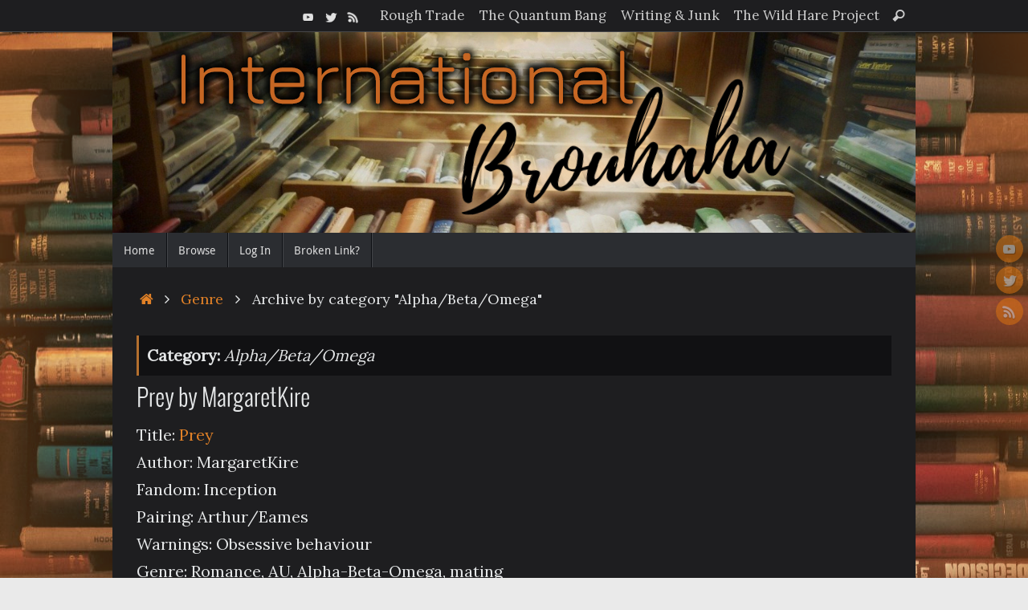

--- FILE ---
content_type: text/html; charset=UTF-8
request_url: https://internationalbrouhaha.com/category/genre/alpha-beta-omega/
body_size: 21953
content:
<!DOCTYPE html>
<html lang="en-US">
<head>
<meta name="viewport" content="width=device-width, user-scalable=no, initial-scale=1.0, minimum-scale=1.0, maximum-scale=1.0">
<meta http-equiv="Content-Type" content="text/html; charset=UTF-8" />
<link rel="profile" href="https://gmpg.org/xfn/11" />
<link rel="pingback" href="https://internationalbrouhaha.com/xmlrpc.php" />
<title>Alpha/Beta/Omega &#8211; The International Brouhaha</title>
<meta name='robots' content='max-image-preview:large' />
<link rel='dns-prefetch' href='//stats.wp.com' />
<link rel='dns-prefetch' href='//fonts.googleapis.com' />
<link rel='dns-prefetch' href='//widgets.wp.com' />
<link rel="alternate" type="application/rss+xml" title="The International Brouhaha &raquo; Feed" href="https://internationalbrouhaha.com/feed/" />
<link rel="alternate" type="application/rss+xml" title="The International Brouhaha &raquo; Comments Feed" href="https://internationalbrouhaha.com/comments/feed/" />
<link rel="alternate" type="application/rss+xml" title="The International Brouhaha &raquo; Alpha/Beta/Omega Category Feed" href="https://internationalbrouhaha.com/category/genre/alpha-beta-omega/feed/" />
<script type="text/javascript">
/* <![CDATA[ */
window._wpemojiSettings = {"baseUrl":"https:\/\/s.w.org\/images\/core\/emoji\/14.0.0\/72x72\/","ext":".png","svgUrl":"https:\/\/s.w.org\/images\/core\/emoji\/14.0.0\/svg\/","svgExt":".svg","source":{"concatemoji":"https:\/\/internationalbrouhaha.com\/wp-includes\/js\/wp-emoji-release.min.js?ver=6.4"}};
/*! This file is auto-generated */
!function(i,n){var o,s,e;function c(e){try{var t={supportTests:e,timestamp:(new Date).valueOf()};sessionStorage.setItem(o,JSON.stringify(t))}catch(e){}}function p(e,t,n){e.clearRect(0,0,e.canvas.width,e.canvas.height),e.fillText(t,0,0);var t=new Uint32Array(e.getImageData(0,0,e.canvas.width,e.canvas.height).data),r=(e.clearRect(0,0,e.canvas.width,e.canvas.height),e.fillText(n,0,0),new Uint32Array(e.getImageData(0,0,e.canvas.width,e.canvas.height).data));return t.every(function(e,t){return e===r[t]})}function u(e,t,n){switch(t){case"flag":return n(e,"\ud83c\udff3\ufe0f\u200d\u26a7\ufe0f","\ud83c\udff3\ufe0f\u200b\u26a7\ufe0f")?!1:!n(e,"\ud83c\uddfa\ud83c\uddf3","\ud83c\uddfa\u200b\ud83c\uddf3")&&!n(e,"\ud83c\udff4\udb40\udc67\udb40\udc62\udb40\udc65\udb40\udc6e\udb40\udc67\udb40\udc7f","\ud83c\udff4\u200b\udb40\udc67\u200b\udb40\udc62\u200b\udb40\udc65\u200b\udb40\udc6e\u200b\udb40\udc67\u200b\udb40\udc7f");case"emoji":return!n(e,"\ud83e\udef1\ud83c\udffb\u200d\ud83e\udef2\ud83c\udfff","\ud83e\udef1\ud83c\udffb\u200b\ud83e\udef2\ud83c\udfff")}return!1}function f(e,t,n){var r="undefined"!=typeof WorkerGlobalScope&&self instanceof WorkerGlobalScope?new OffscreenCanvas(300,150):i.createElement("canvas"),a=r.getContext("2d",{willReadFrequently:!0}),o=(a.textBaseline="top",a.font="600 32px Arial",{});return e.forEach(function(e){o[e]=t(a,e,n)}),o}function t(e){var t=i.createElement("script");t.src=e,t.defer=!0,i.head.appendChild(t)}"undefined"!=typeof Promise&&(o="wpEmojiSettingsSupports",s=["flag","emoji"],n.supports={everything:!0,everythingExceptFlag:!0},e=new Promise(function(e){i.addEventListener("DOMContentLoaded",e,{once:!0})}),new Promise(function(t){var n=function(){try{var e=JSON.parse(sessionStorage.getItem(o));if("object"==typeof e&&"number"==typeof e.timestamp&&(new Date).valueOf()<e.timestamp+604800&&"object"==typeof e.supportTests)return e.supportTests}catch(e){}return null}();if(!n){if("undefined"!=typeof Worker&&"undefined"!=typeof OffscreenCanvas&&"undefined"!=typeof URL&&URL.createObjectURL&&"undefined"!=typeof Blob)try{var e="postMessage("+f.toString()+"("+[JSON.stringify(s),u.toString(),p.toString()].join(",")+"));",r=new Blob([e],{type:"text/javascript"}),a=new Worker(URL.createObjectURL(r),{name:"wpTestEmojiSupports"});return void(a.onmessage=function(e){c(n=e.data),a.terminate(),t(n)})}catch(e){}c(n=f(s,u,p))}t(n)}).then(function(e){for(var t in e)n.supports[t]=e[t],n.supports.everything=n.supports.everything&&n.supports[t],"flag"!==t&&(n.supports.everythingExceptFlag=n.supports.everythingExceptFlag&&n.supports[t]);n.supports.everythingExceptFlag=n.supports.everythingExceptFlag&&!n.supports.flag,n.DOMReady=!1,n.readyCallback=function(){n.DOMReady=!0}}).then(function(){return e}).then(function(){var e;n.supports.everything||(n.readyCallback(),(e=n.source||{}).concatemoji?t(e.concatemoji):e.wpemoji&&e.twemoji&&(t(e.twemoji),t(e.wpemoji)))}))}((window,document),window._wpemojiSettings);
/* ]]> */
</script>
<style id='wp-emoji-styles-inline-css' type='text/css'>

	img.wp-smiley, img.emoji {
		display: inline !important;
		border: none !important;
		box-shadow: none !important;
		height: 1em !important;
		width: 1em !important;
		margin: 0 0.07em !important;
		vertical-align: -0.1em !important;
		background: none !important;
		padding: 0 !important;
	}
</style>
<link rel='stylesheet' id='wp-block-library-css' href='https://internationalbrouhaha.com/wp-includes/css/dist/block-library/style.min.css?ver=6.4' type='text/css' media='all' />
<style id='wp-block-library-inline-css' type='text/css'>
.has-text-align-justify{text-align:justify;}
</style>
<link rel='stylesheet' id='mediaelement-css' href='https://internationalbrouhaha.com/wp-includes/js/mediaelement/mediaelementplayer-legacy.min.css?ver=4.2.17' type='text/css' media='all' />
<link rel='stylesheet' id='wp-mediaelement-css' href='https://internationalbrouhaha.com/wp-includes/js/mediaelement/wp-mediaelement.min.css?ver=6.4' type='text/css' media='all' />
<style id='classic-theme-styles-inline-css' type='text/css'>
/*! This file is auto-generated */
.wp-block-button__link{color:#fff;background-color:#32373c;border-radius:9999px;box-shadow:none;text-decoration:none;padding:calc(.667em + 2px) calc(1.333em + 2px);font-size:1.125em}.wp-block-file__button{background:#32373c;color:#fff;text-decoration:none}
</style>
<style id='global-styles-inline-css' type='text/css'>
body{--wp--preset--color--black: #000000;--wp--preset--color--cyan-bluish-gray: #abb8c3;--wp--preset--color--white: #ffffff;--wp--preset--color--pale-pink: #f78da7;--wp--preset--color--vivid-red: #cf2e2e;--wp--preset--color--luminous-vivid-orange: #ff6900;--wp--preset--color--luminous-vivid-amber: #fcb900;--wp--preset--color--light-green-cyan: #7bdcb5;--wp--preset--color--vivid-green-cyan: #00d084;--wp--preset--color--pale-cyan-blue: #8ed1fc;--wp--preset--color--vivid-cyan-blue: #0693e3;--wp--preset--color--vivid-purple: #9b51e0;--wp--preset--gradient--vivid-cyan-blue-to-vivid-purple: linear-gradient(135deg,rgba(6,147,227,1) 0%,rgb(155,81,224) 100%);--wp--preset--gradient--light-green-cyan-to-vivid-green-cyan: linear-gradient(135deg,rgb(122,220,180) 0%,rgb(0,208,130) 100%);--wp--preset--gradient--luminous-vivid-amber-to-luminous-vivid-orange: linear-gradient(135deg,rgba(252,185,0,1) 0%,rgba(255,105,0,1) 100%);--wp--preset--gradient--luminous-vivid-orange-to-vivid-red: linear-gradient(135deg,rgba(255,105,0,1) 0%,rgb(207,46,46) 100%);--wp--preset--gradient--very-light-gray-to-cyan-bluish-gray: linear-gradient(135deg,rgb(238,238,238) 0%,rgb(169,184,195) 100%);--wp--preset--gradient--cool-to-warm-spectrum: linear-gradient(135deg,rgb(74,234,220) 0%,rgb(151,120,209) 20%,rgb(207,42,186) 40%,rgb(238,44,130) 60%,rgb(251,105,98) 80%,rgb(254,248,76) 100%);--wp--preset--gradient--blush-light-purple: linear-gradient(135deg,rgb(255,206,236) 0%,rgb(152,150,240) 100%);--wp--preset--gradient--blush-bordeaux: linear-gradient(135deg,rgb(254,205,165) 0%,rgb(254,45,45) 50%,rgb(107,0,62) 100%);--wp--preset--gradient--luminous-dusk: linear-gradient(135deg,rgb(255,203,112) 0%,rgb(199,81,192) 50%,rgb(65,88,208) 100%);--wp--preset--gradient--pale-ocean: linear-gradient(135deg,rgb(255,245,203) 0%,rgb(182,227,212) 50%,rgb(51,167,181) 100%);--wp--preset--gradient--electric-grass: linear-gradient(135deg,rgb(202,248,128) 0%,rgb(113,206,126) 100%);--wp--preset--gradient--midnight: linear-gradient(135deg,rgb(2,3,129) 0%,rgb(40,116,252) 100%);--wp--preset--font-size--small: 13px;--wp--preset--font-size--medium: 20px;--wp--preset--font-size--large: 36px;--wp--preset--font-size--x-large: 42px;--wp--preset--spacing--20: 0.44rem;--wp--preset--spacing--30: 0.67rem;--wp--preset--spacing--40: 1rem;--wp--preset--spacing--50: 1.5rem;--wp--preset--spacing--60: 2.25rem;--wp--preset--spacing--70: 3.38rem;--wp--preset--spacing--80: 5.06rem;--wp--preset--shadow--natural: 6px 6px 9px rgba(0, 0, 0, 0.2);--wp--preset--shadow--deep: 12px 12px 50px rgba(0, 0, 0, 0.4);--wp--preset--shadow--sharp: 6px 6px 0px rgba(0, 0, 0, 0.2);--wp--preset--shadow--outlined: 6px 6px 0px -3px rgba(255, 255, 255, 1), 6px 6px rgba(0, 0, 0, 1);--wp--preset--shadow--crisp: 6px 6px 0px rgba(0, 0, 0, 1);}:where(.is-layout-flex){gap: 0.5em;}:where(.is-layout-grid){gap: 0.5em;}body .is-layout-flow > .alignleft{float: left;margin-inline-start: 0;margin-inline-end: 2em;}body .is-layout-flow > .alignright{float: right;margin-inline-start: 2em;margin-inline-end: 0;}body .is-layout-flow > .aligncenter{margin-left: auto !important;margin-right: auto !important;}body .is-layout-constrained > .alignleft{float: left;margin-inline-start: 0;margin-inline-end: 2em;}body .is-layout-constrained > .alignright{float: right;margin-inline-start: 2em;margin-inline-end: 0;}body .is-layout-constrained > .aligncenter{margin-left: auto !important;margin-right: auto !important;}body .is-layout-constrained > :where(:not(.alignleft):not(.alignright):not(.alignfull)){max-width: var(--wp--style--global--content-size);margin-left: auto !important;margin-right: auto !important;}body .is-layout-constrained > .alignwide{max-width: var(--wp--style--global--wide-size);}body .is-layout-flex{display: flex;}body .is-layout-flex{flex-wrap: wrap;align-items: center;}body .is-layout-flex > *{margin: 0;}body .is-layout-grid{display: grid;}body .is-layout-grid > *{margin: 0;}:where(.wp-block-columns.is-layout-flex){gap: 2em;}:where(.wp-block-columns.is-layout-grid){gap: 2em;}:where(.wp-block-post-template.is-layout-flex){gap: 1.25em;}:where(.wp-block-post-template.is-layout-grid){gap: 1.25em;}.has-black-color{color: var(--wp--preset--color--black) !important;}.has-cyan-bluish-gray-color{color: var(--wp--preset--color--cyan-bluish-gray) !important;}.has-white-color{color: var(--wp--preset--color--white) !important;}.has-pale-pink-color{color: var(--wp--preset--color--pale-pink) !important;}.has-vivid-red-color{color: var(--wp--preset--color--vivid-red) !important;}.has-luminous-vivid-orange-color{color: var(--wp--preset--color--luminous-vivid-orange) !important;}.has-luminous-vivid-amber-color{color: var(--wp--preset--color--luminous-vivid-amber) !important;}.has-light-green-cyan-color{color: var(--wp--preset--color--light-green-cyan) !important;}.has-vivid-green-cyan-color{color: var(--wp--preset--color--vivid-green-cyan) !important;}.has-pale-cyan-blue-color{color: var(--wp--preset--color--pale-cyan-blue) !important;}.has-vivid-cyan-blue-color{color: var(--wp--preset--color--vivid-cyan-blue) !important;}.has-vivid-purple-color{color: var(--wp--preset--color--vivid-purple) !important;}.has-black-background-color{background-color: var(--wp--preset--color--black) !important;}.has-cyan-bluish-gray-background-color{background-color: var(--wp--preset--color--cyan-bluish-gray) !important;}.has-white-background-color{background-color: var(--wp--preset--color--white) !important;}.has-pale-pink-background-color{background-color: var(--wp--preset--color--pale-pink) !important;}.has-vivid-red-background-color{background-color: var(--wp--preset--color--vivid-red) !important;}.has-luminous-vivid-orange-background-color{background-color: var(--wp--preset--color--luminous-vivid-orange) !important;}.has-luminous-vivid-amber-background-color{background-color: var(--wp--preset--color--luminous-vivid-amber) !important;}.has-light-green-cyan-background-color{background-color: var(--wp--preset--color--light-green-cyan) !important;}.has-vivid-green-cyan-background-color{background-color: var(--wp--preset--color--vivid-green-cyan) !important;}.has-pale-cyan-blue-background-color{background-color: var(--wp--preset--color--pale-cyan-blue) !important;}.has-vivid-cyan-blue-background-color{background-color: var(--wp--preset--color--vivid-cyan-blue) !important;}.has-vivid-purple-background-color{background-color: var(--wp--preset--color--vivid-purple) !important;}.has-black-border-color{border-color: var(--wp--preset--color--black) !important;}.has-cyan-bluish-gray-border-color{border-color: var(--wp--preset--color--cyan-bluish-gray) !important;}.has-white-border-color{border-color: var(--wp--preset--color--white) !important;}.has-pale-pink-border-color{border-color: var(--wp--preset--color--pale-pink) !important;}.has-vivid-red-border-color{border-color: var(--wp--preset--color--vivid-red) !important;}.has-luminous-vivid-orange-border-color{border-color: var(--wp--preset--color--luminous-vivid-orange) !important;}.has-luminous-vivid-amber-border-color{border-color: var(--wp--preset--color--luminous-vivid-amber) !important;}.has-light-green-cyan-border-color{border-color: var(--wp--preset--color--light-green-cyan) !important;}.has-vivid-green-cyan-border-color{border-color: var(--wp--preset--color--vivid-green-cyan) !important;}.has-pale-cyan-blue-border-color{border-color: var(--wp--preset--color--pale-cyan-blue) !important;}.has-vivid-cyan-blue-border-color{border-color: var(--wp--preset--color--vivid-cyan-blue) !important;}.has-vivid-purple-border-color{border-color: var(--wp--preset--color--vivid-purple) !important;}.has-vivid-cyan-blue-to-vivid-purple-gradient-background{background: var(--wp--preset--gradient--vivid-cyan-blue-to-vivid-purple) !important;}.has-light-green-cyan-to-vivid-green-cyan-gradient-background{background: var(--wp--preset--gradient--light-green-cyan-to-vivid-green-cyan) !important;}.has-luminous-vivid-amber-to-luminous-vivid-orange-gradient-background{background: var(--wp--preset--gradient--luminous-vivid-amber-to-luminous-vivid-orange) !important;}.has-luminous-vivid-orange-to-vivid-red-gradient-background{background: var(--wp--preset--gradient--luminous-vivid-orange-to-vivid-red) !important;}.has-very-light-gray-to-cyan-bluish-gray-gradient-background{background: var(--wp--preset--gradient--very-light-gray-to-cyan-bluish-gray) !important;}.has-cool-to-warm-spectrum-gradient-background{background: var(--wp--preset--gradient--cool-to-warm-spectrum) !important;}.has-blush-light-purple-gradient-background{background: var(--wp--preset--gradient--blush-light-purple) !important;}.has-blush-bordeaux-gradient-background{background: var(--wp--preset--gradient--blush-bordeaux) !important;}.has-luminous-dusk-gradient-background{background: var(--wp--preset--gradient--luminous-dusk) !important;}.has-pale-ocean-gradient-background{background: var(--wp--preset--gradient--pale-ocean) !important;}.has-electric-grass-gradient-background{background: var(--wp--preset--gradient--electric-grass) !important;}.has-midnight-gradient-background{background: var(--wp--preset--gradient--midnight) !important;}.has-small-font-size{font-size: var(--wp--preset--font-size--small) !important;}.has-medium-font-size{font-size: var(--wp--preset--font-size--medium) !important;}.has-large-font-size{font-size: var(--wp--preset--font-size--large) !important;}.has-x-large-font-size{font-size: var(--wp--preset--font-size--x-large) !important;}
.wp-block-navigation a:where(:not(.wp-element-button)){color: inherit;}
:where(.wp-block-post-template.is-layout-flex){gap: 1.25em;}:where(.wp-block-post-template.is-layout-grid){gap: 1.25em;}
:where(.wp-block-columns.is-layout-flex){gap: 2em;}:where(.wp-block-columns.is-layout-grid){gap: 2em;}
.wp-block-pullquote{font-size: 1.5em;line-height: 1.6;}
</style>
<link rel='stylesheet' id='ap-front-styles-css' href='https://internationalbrouhaha.com/wp-content/plugins/accesspress-anonymous-post/css/frontend-style.css?ver=2.8.2' type='text/css' media='all' />
<link rel='stylesheet' id='turbo-widgets-css' href='https://internationalbrouhaha.com/wp-content/plugins/turbo-widgets/public/css/turbo-widgets-public.css?ver=2.0.0' type='text/css' media='all' />
<link rel='stylesheet' id='wpum-frontend-css' href='https://internationalbrouhaha.com/wp-content/plugins/wp-user-manager/assets/css/wpum.min.css?ver=2.9.7' type='text/css' media='all' />
<link rel='stylesheet' id='tag-groups-css-frontend-structure-css' href='https://internationalbrouhaha.com/wp-content/plugins/tag-groups/assets/css/jquery-ui.structure.min.css?ver=2.0.3' type='text/css' media='all' />
<link rel='stylesheet' id='tag-groups-css-frontend-theme-css' href='https://internationalbrouhaha.com/wp-content/plugins/tag-groups/assets/css/delta/jquery-ui.theme.min.css?ver=2.0.3' type='text/css' media='all' />
<link rel='stylesheet' id='tag-groups-css-frontend-css' href='https://internationalbrouhaha.com/wp-content/plugins/tag-groups/assets/css/frontend.min.css?ver=2.0.3' type='text/css' media='all' />
<link rel='stylesheet' id='tempera-fonts-css' href='https://internationalbrouhaha.com/wp-content/themes/tempera/fonts/fontfaces.css?ver=1.8.1' type='text/css' media='all' />
<link rel='stylesheet' id='tempera-googlefonts-css' href='//fonts.googleapis.com/css?family=Lora' type='text/css' media='screen' />
<link rel='stylesheet' id='tempera-style-css' href='https://internationalbrouhaha.com/wp-content/themes/tempera/style.css?ver=1.8.1' type='text/css' media='all' />
<style id='tempera-style-inline-css' type='text/css'>
#header, #main, #topbar-inner { max-width: 1000px; } #container.one-column { } #container.two-columns-right #secondary { width:250px; float:right; } #container.two-columns-right #content { width:calc(100% - 280px); float:left; } #container.two-columns-left #primary { width:250px; float:left; } #container.two-columns-left #content { width:calc(100% - 280px); float:right; } #container.three-columns-right .sidey { width:125px; float:left; } #container.three-columns-right #primary { margin-left:15px; margin-right:15px; } #container.three-columns-right #content { width: calc(100% - 280px); float:left;} #container.three-columns-left .sidey { width:125px; float:left; } #container.three-columns-left #secondary {margin-left:15px; margin-right:15px; } #container.three-columns-left #content { width: calc(100% - 280px); float:right; } #container.three-columns-sided .sidey { width:125px; float:left; } #container.three-columns-sided #secondary { float:right; } #container.three-columns-sided #content { width: calc(100% - 310px); float:right; margin: 0 155px 0 -1000px; } body { font-family: "Lora"; } #content h1.entry-title a, #content h2.entry-title a, #content h1.entry-title , #content h2.entry-title { font-family: "Oswald Light"; } .widget-title, .widget-title a { font-family: Oswald; } .entry-content h1, .entry-content h2, .entry-content h3, .entry-content h4, .entry-content h5, .entry-content h6, #comments #reply-title, .nivo-caption h2, #front-text1 h2, #front-text2 h2, .column-header-image, .column-header-noimage { font-family: "Yanone Kaffeesatz Regular"; } #site-title span a { font-family: "Yanone Kaffeesatz Regular"; } #access ul li a, #access ul li a span { font-family: "Droid Sans"; } body { color: #E4E6E7; background-color: #EAEAEA } a { color: #e18127; } a:hover,.entry-meta span a:hover, .comments-link a:hover { color: #b7590f; } #header { ; } #site-title span a { color:#b46f2e; } #site-description { color:#999999; } .socials a { background-color: #e1760f; } .socials .socials-hover { background-color: #ffb91b; } /* Main menu top level */ #access a, #nav-toggle span, li.menu-main-search .searchform input[type="search"] { color: #DDD; } li.menu-main-search .searchform input[type="search"] { background-color: #434549; border-left-color: #0d0f13; } #access, #nav-toggle {background-color: #2B2D31; } #access > .menu > ul > li > a > span { border-color: #0d0f13; -webkit-box-shadow: 1px 0 0 #434549; box-shadow: 1px 0 0 #434549; } /*.rtl #access > .menu > ul > li > a > span { -webkit-box-shadow: -1px 0 0 #434549; box-shadow: -1px 0 0 #434549; } */ #access a:hover {background-color: #383a3e; } #access ul li.current_page_item > a, #access ul li.current-menu-item > a, #access ul li.current_page_ancestor > a, #access ul li.current-menu-ancestor > a { background-color: #383a3e; } /* Main menu Submenus */ #access > .menu > ul > li > ul:before {border-bottom-color:#2D2D2F;} #access ul ul ul li:first-child:before { border-right-color:#2D2D2F;} #access ul ul li { background-color:#2D2D2F; border-top-color:#3b3b3d; border-bottom-color:#222224} #access ul ul li a{color:#CCC} #access ul ul li a:hover{background:#3b3b3d} #access ul ul li.current_page_item > a, #access ul ul li.current-menu-item > a, #access ul ul li.current_page_ancestor > a, #access ul ul li.current-menu-ancestor > a { background-color:#3b3b3d; } #topbar { background-color: #1E1E20;border-bottom-color:#464648; box-shadow:3px 0 3px #000000; } .topmenu ul li a, .topmenu .searchsubmit { color: #CCCCCC; } .topmenu ul li a:hover, .topmenu .searchform input[type="search"] { color: #EEEEEE; border-bottom-color: rgba( 180,111,46, 0.5); } #main { background-color: #1E1E20; } #author-info, #entry-author-info, #content .page-title { border-color: #b46f2e; background: #111113; } #entry-author-info #author-avatar, #author-info #author-avatar { border-color: #dcb434; } .sidey .widget-container { color: #E4E6E7; background-color: #1E1E20; } .sidey .widget-title { color: #E4E6E7; background-color: #d1e6ec;border-color:#a9bec4;} .sidey .widget-container a {} .sidey .widget-container a:hover {} .entry-content h1, .entry-content h2, .entry-content h3, .entry-content h4, .entry-content h5, .entry-content h6 { color: #E4E6E7; } .sticky .entry-header {border-color:#b46f2e } .entry-title, .entry-title a { color: #E4E6E7; } .entry-title a:hover { color: #b46f2e; } #content span.entry-format { color: #DDD; background-color: #2B2D31; } #footer { color: #E4E6E7; ; } #footer2 { color: #E4E6E7; background-color: #0A0A0C; } #footer a { ; } #footer a:hover { ; } #footer2 a, .footermenu ul li:after { ; } #footer2 a:hover { ; } #footer .widget-container { color: #ccc; ; } #footer .widget-title { color: #eee; background-color: #222;border-color:#000000 } a.continue-reading-link, #cryout_ajax_more_trigger { color:#DDD; background:#2B2D31; border-bottom-color:#b46f2e; } a.continue-reading-link:hover { border-bottom-color:#c5a23b; } a.continue-reading-link i.crycon-right-dir {color:#b46f2e} a.continue-reading-link:hover i.crycon-right-dir {color:#c5a23b} .page-link a, .page-link > span > em {border-color:#b46f2e} .columnmore a {background:#b46f2e;color:#111113} .columnmore a:hover {background:#c5a23b;} .button, #respond .form-submit input#submit, input[type="submit"], input[type="reset"] { background-color: #b46f2e; } .button:hover, #respond .form-submit input#submit:hover { background-color: #c5a23b; } .entry-content tr th, .entry-content thead th { color: #E4E6E7; } .entry-content table, .entry-content fieldset, .entry-content tr td, .entry-content tr th, .entry-content thead th { border-color: #b46f2e; } .entry-content tr.even td { background-color: #111113 !important; } hr { border-color: #b46f2e; } input[type="text"], input[type="password"], input[type="email"], textarea, select, input[type="color"],input[type="date"],input[type="datetime"],input[type="datetime-local"],input[type="month"],input[type="number"],input[type="range"], input[type="search"],input[type="tel"],input[type="time"],input[type="url"],input[type="week"] { background-color: #111113; border-color: #b46f2e #dcb434 #dcb434 #b46f2e; color: #E4E6E7; } input[type="submit"], input[type="reset"] { color: #1E1E20; background-color: #b46f2e; } input[type="text"]:hover, input[type="password"]:hover, input[type="email"]:hover, textarea:hover, input[type="color"]:hover, input[type="date"]:hover, input[type="datetime"]:hover, input[type="datetime-local"]:hover, input[type="month"]:hover, input[type="number"]:hover, input[type="range"]:hover, input[type="search"]:hover, input[type="tel"]:hover, input[type="time"]:hover, input[type="url"]:hover, input[type="week"]:hover { background-color: rgba(17,17,19,0.4); } .entry-content pre { border-color: #b46f2e; border-bottom-color:#b46f2e;} .entry-content code { background-color:#111113;} .entry-content blockquote { border-color: #dcb434; } abbr, acronym { border-color: #E4E6E7; } .comment-meta a { color: #E4E6E7; } #respond .form-allowed-tags { color: #E4E6E7; } .entry-meta .crycon-metas:before {color:#6D7378;} .entry-meta span a, .comments-link a, .entry-meta {color:#6D7378;} .entry-meta span a:hover, .comments-link a:hover {} .nav-next a:hover {} .nav-previous a:hover { } .pagination { border-color:#070709;} .pagination span, .pagination a { background:#111113; border-left-color:#000000; border-right-color:#212123; } .pagination a:hover { background: #19191b; } #searchform input[type="text"] {color:#E4E6E7;} .caption-accented .wp-caption { background-color:rgba(180,111,46,0.8); color:#1E1E20} .tempera-image-one .entry-content img[class*='align'], .tempera-image-one .entry-summary img[class*='align'], .tempera-image-two .entry-content img[class*='align'], .tempera-image-two .entry-summary img[class*='align'], .tempera-image-one .entry-content [class*='wp-block'][class*='align'] img, .tempera-image-one .entry-summary [class*='wp-block'][class*='align'] img, .tempera-image-two .entry-content [class*='wp-block'][class*='align'] img, .tempera-image-two .entry-summary [class*='wp-block'][class*='align'] img { border-color:#b46f2e;} html { font-size:20px; line-height:1.7; } .entry-content, .entry-summary, #frontpage blockquote { text-align:Justify; } .entry-content, .entry-summary, .widget-area { ; } #content h1.entry-title, #content h2.entry-title { font-size:30px ;} .widget-title, .widget-title a { font-size:18px ;} h1 { font-size: 2.526em; } h2 { font-size: 2.202em; } h3 { font-size: 1.878em; } h4 { font-size: 1.554em; } h5 { font-size: 1.23em; } h6 { font-size: 0.906em; } #site-title { font-size:38px ;} #access ul li a, li.menu-main-search .searchform input[type="search"] { font-size:14px ;} .nocomments, .nocomments2 {display:none;} #header-container > div { margin:40px 0 0 0px;} .entry-content p, .entry-content ul, .entry-content ol, .entry-content dd, .entry-content pre, .entry-content hr, .commentlist p { margin-bottom: 1.4em; } header.entry-header > .entry-meta { display: none; } #toTop {background:#1E1E20;margin-left:1150px;} #toTop:hover .crycon-back2top:before {color:#c5a23b;} @media (max-width: 1045px) { #footer2 #toTop { position: relative; margin-left: auto !important; margin-right: auto !important; bottom: 0; display: block; width: 45px; border-radius: 4px 4px 0 0; opacity: 1; } } #main {margin-top:20px; } #forbottom {margin-left: 30px; margin-right: 30px;} #header-widget-area { width: 33%; } #branding { height:250px; } 
#access { margin-top: 0; } #main { margin-top: 0; } p { padding-right: 15px; } .theme-default .nivo-caption {display: none !important;} td { border-style : hidden!important; } .scroll-up a { background: black; color: white; } #pp-texttop, #pp-textmiddle, #pp-textbottom { padding-top: 20px; padding-bottom: 20px; } .frontend-form-container { background: #585858 !important; padding: 20px !important; } .frontend-item-container label { color: black; font-size: large; } .categories{ column-count: 2; column-gap: 50px; }
</style>
<link rel='stylesheet' id='tempera-mobile-css' href='https://internationalbrouhaha.com/wp-content/themes/tempera/styles/style-mobile.css?ver=1.8.1' type='text/css' media='all' />
<link rel='stylesheet' id='jetpack_css-css' href='https://internationalbrouhaha.com/wp-content/plugins/jetpack/css/jetpack.css?ver=12.8.2' type='text/css' media='all' />
<script type="text/javascript" src="https://internationalbrouhaha.com/wp-includes/js/jquery/jquery.min.js?ver=3.7.1" id="jquery-core-js"></script>
<script type="text/javascript" src="https://internationalbrouhaha.com/wp-includes/js/jquery/jquery-migrate.min.js?ver=3.4.1" id="jquery-migrate-js"></script>
<script type="text/javascript" src="https://internationalbrouhaha.com/wp-content/plugins/turbo-widgets/public/js/turbo-widgets-public.js?ver=2.0.0" id="turbo-widgets-js"></script>
<script type="text/javascript" src="https://internationalbrouhaha.com/wp-content/plugins/tag-groups/assets/js/frontend.min.js?ver=2.0.3" id="tag-groups-js-frontend-js"></script>
<link rel="https://api.w.org/" href="https://internationalbrouhaha.com/wp-json/" /><link rel="alternate" type="application/json" href="https://internationalbrouhaha.com/wp-json/wp/v2/categories/119" /><link rel="EditURI" type="application/rsd+xml" title="RSD" href="https://internationalbrouhaha.com/xmlrpc.php?rsd" />
<meta name="generator" content="WordPress 6.4" />
	<style>img#wpstats{display:none}</style>
		<link rel="apple-touch-icon" sizes="180x180" href="/wp-content/uploads/fbrfg/apple-touch-icon.png">
<link rel="icon" type="image/png" sizes="32x32" href="/wp-content/uploads/fbrfg/favicon-32x32.png">
<link rel="icon" type="image/png" sizes="16x16" href="/wp-content/uploads/fbrfg/favicon-16x16.png">
<link rel="manifest" href="/wp-content/uploads/fbrfg/site.webmanifest">
<link rel="shortcut icon" href="/wp-content/uploads/fbrfg/favicon.ico">
<meta name="msapplication-TileColor" content="#da532c">
<meta name="msapplication-config" content="/wp-content/uploads/fbrfg/browserconfig.xml">
<meta name="theme-color" content="#ffffff"><style type="text/css">
/*  Tabby Responsive Tabs: cubecolour.co.uk/tabby-responsive-tabs-customiser */
#content-wrapper .responsive-tabs .responsive-tabs__heading {display: none;}#content-wrapper .responsive-tabs .responsive-tabs__list__item {display: inline;cursor: pointer;}#content-wrapper .responsive-tabs-wrapper {clear: both;margin-bottom: 20px;zoom: 1;}#content-wrapper .responsive-tabs-wrapper:before,#content-wrapper .responsive-tabs-wrapper:after {content: "";display: table;}#content-wrapper .responsive-tabs-wrapper:after {clear: both;}#content-wrapper .responsive-tabs .responsive-tabs__heading:focus,#content-wrapper .responsive-tabs .responsive-tabs__list__item:focus {outline: 1px solid transparent;}#content-wrapper .responsive-tabs .responsive-tabs__heading--active:focus,#content-wrapper .responsive-tabs .responsive-tabs__list__item--active:focus {outline: none;}#content-wrapper .responsive-tabs ul.responsive-tabs__list {font-size: 18px;line-height: 18px;margin: 20px 0 0 12px;padding: 0;}#content-wrapper .responsive-tabs .responsive-tabs__list__item {background: transparent;border: 1px solid transparent;border-bottom: none;-webkit-border-top-left-radius: 3px;-webkit-border-top-right-radius: 3px;-moz-border-radius-topleft: 3px;-moz-border-radius-topright: 3px;border-top-left-radius: 3px;border-top-right-radius: 3px;color: #b46f2e;font-size: 18px;line-height: 19px;text-transform: inherit;margin: 1px 12px 0 0;padding: 10px 15px 10px;white-space: nowrap;float: left;-webkit-user-select: none;-moz-user-select: none;-ms-user-select: none;user-select: none;}#content-wrapper .responsive-tabs .responsive-tabs__list__item:before {display: none;}#content-wrapper .responsive-tabs .responsive-tabs__list__item .fa {margin-right: 9px;line-height: 0.8;}#content-wrapper .responsive-tabs .responsive-tabs__list__item:hover {color: #cc9766;background: transparent;}#content-wrapper .responsive-tabs .responsive-tabs__list__item--active, #content-wrapper .responsive-tabs .responsive-tabs__list__item--active:hover {background: #1e1e20;border-color: #cdcdd0;color: #b46f2e;padding-bottom: 11px;margin-top: 0;position: relative;top: 1px;}#content-wrapper .responsive-tabs .responsive-tabs__panel {background: #1e1e20;border: 1px solid #cdcdd0;border-top: 1px solid #cdcdd0;-webkit-border-radius: 0px;-moz-border-radius: 0px;border-radius: 0px;-webkit-border-top-left-radius: 0px;-moz-border-radius-topleft: 0px;border-top-left-radius: 0px;clear: left;margin-bottom: 0;padding: 20px 40px 0;word-wrap: break-word;}#content-wrapper .responsive-tabs .responsive-tabs__panel:after { content: "";display: block; height: 0; clear: both;}#content-wrapper .responsive-tabs__list .fa {display:none;}@media (min-width: 768px) {#content-wrapper .responsive-tabs .responsive-tabs__panel--closed-accordion-only {display: block;}}@media (max-width: 767px) {#content-wrapper .responsive-tabs .responsive-tabs__list {display: none;}#content-wrapper .responsive-tabs .responsive-tabs__heading {display: block;cursor: pointer;}#content-wrapper .responsive-tabs-wrapper {border-top: 1px solid #1e1e20;}#content-wrapper .responsive-tabs .responsive-tabs__heading {background: #1e1e20;border: 1px solid #1e1e20;border-top: none;color: #b46f2e;font-size: 18px;font-weight: normal;text-transform: inherit;margin: 0;padding: 10px 0;padding-left: 20px;position: relative;}#content-wrapper .responsive-tabs .responsive-tabs__heading .fa {margin-right: 9px;display:none;}#content-wrapper .responsive-tabs .responsive-tabs__heading:after {border-left: 6px solid transparent;border-right: 6px solid transparent;border-top: 6px solid #b46f2e;content:"";display: block;position: absolute;right: 20px;top: 20px;height: 0; width: 0; }#content-wrapper .responsive-tabs .responsive-tabs__heading:hover {background: #b46f2e;color: #e9a561;}#content-wrapper .responsive-tabs .responsive-tabs__heading:hover:after {border-top: 6px solid #e9a561;}#content-wrapper .responsive-tabs .responsive-tabs__heading--active,#content-wrapper .responsive-tabs .responsive-tabs__heading--active:hover {background: #1e1e20;color: #b46f2e;}#content-wrapper .responsive-tabs .responsive-tabs__heading--active:after,#content-wrapper .responsive-tabs .responsive-tabs__heading--active:hover:after {border-bottom: 6px solid #b46f2e;border-top: 0;top: 18px;}#content-wrapper .responsive-tabs .responsive-tabs__panel {background: #1e1e20;border: 1px solid #1e1e20;-webkit-border-radius: 0;-moz-border-radius: 0;border-radius: 0;border-top: none;margin: 0;padding: 0 20px;padding-top: 20px;}}</style><style type="text/css" id="custom-background-css">
body.custom-background { background-image: url("https://internationalbrouhaha.com/wp-content/uploads/2020/12/BACKGROUND1.png"); background-position: center center; background-size: cover; background-repeat: no-repeat; background-attachment: fixed; }
</style>
	
<!-- Jetpack Open Graph Tags -->
<meta property="og:type" content="website" />
<meta property="og:title" content="Alpha/Beta/Omega &#8211; The International Brouhaha" />
<meta property="og:url" content="https://internationalbrouhaha.com/category/genre/alpha-beta-omega/" />
<meta property="og:site_name" content="The International Brouhaha" />
<meta property="og:image" content="https://s0.wp.com/i/blank.jpg" />
<meta property="og:image:alt" content="" />
<meta property="og:locale" content="en_US" />

<!-- End Jetpack Open Graph Tags -->
	<!--[if lt IE 9]>
	<script>
	document.createElement('header');
	document.createElement('nav');
	document.createElement('section');
	document.createElement('article');
	document.createElement('aside');
	document.createElement('footer');
	</script>
	<![endif]-->
			<style type="text/css" id="wp-custom-css">
			.categories{
    column-count: 2;
    column-gap: 50px;
}		</style>
		<style id="wpforms-css-vars-root">
				:root {
					--wpforms-field-border-radius: 3px;
--wpforms-field-background-color: #ffffff;
--wpforms-field-border-color: rgba( 0, 0, 0, 0.25 );
--wpforms-field-text-color: rgba( 0, 0, 0, 0.7 );
--wpforms-label-color: rgba( 0, 0, 0, 0.85 );
--wpforms-label-sublabel-color: rgba( 0, 0, 0, 0.55 );
--wpforms-label-error-color: #d63637;
--wpforms-button-border-radius: 3px;
--wpforms-button-background-color: #066aab;
--wpforms-button-text-color: #ffffff;
--wpforms-field-size-input-height: 43px;
--wpforms-field-size-input-spacing: 15px;
--wpforms-field-size-font-size: 16px;
--wpforms-field-size-line-height: 19px;
--wpforms-field-size-padding-h: 14px;
--wpforms-field-size-checkbox-size: 16px;
--wpforms-field-size-sublabel-spacing: 5px;
--wpforms-field-size-icon-size: 1;
--wpforms-label-size-font-size: 16px;
--wpforms-label-size-line-height: 19px;
--wpforms-label-size-sublabel-font-size: 14px;
--wpforms-label-size-sublabel-line-height: 17px;
--wpforms-button-size-font-size: 17px;
--wpforms-button-size-height: 41px;
--wpforms-button-size-padding-h: 15px;
--wpforms-button-size-margin-top: 10px;

				}
			</style></head>
<body data-rsssl=1 class="archive category category-alpha-beta-omega category-119 custom-background tempera-image-one caption-dark tempera-comment-placeholders tempera-menu-left">

	<a class="skip-link screen-reader-text" href="#main" title="Skip to content"> Skip to content </a>
	
<div id="wrapper" class="hfeed">
<div id="topbar" ><div id="topbar-inner"> <nav class="topmenu"><ul id="menu-top" class="menu"><li id="menu-item-5842" class="menu-item menu-item-type-custom menu-item-object-custom menu-item-5842"><a href="http://www.roughtrade.org/">Rough Trade</a></li>
<li id="menu-item-5841" class="menu-item menu-item-type-custom menu-item-object-custom menu-item-5841"><a href="http://quantumbang.org/">The Quantum Bang</a></li>
<li id="menu-item-5839" class="menu-item menu-item-type-custom menu-item-object-custom menu-item-5839"><a href="http://writingandjunk.com/">Writing &#038; Junk</a></li>
<li id="menu-item-5840" class="menu-item menu-item-type-custom menu-item-object-custom menu-item-5840"><a href="https://wildhareproject.com/">The Wild Hare Project</a></li>
<li class='menu-header-search'> <i class='search-icon'></i> 
<form role="search" method="get" class="searchform" action="https://internationalbrouhaha.com/">
	<label>
		<span class="screen-reader-text">Search for:</span>
		<input type="search" class="s" placeholder="Search" value="" name="s" />
	</label>
	<button type="submit" class="searchsubmit"><span class="screen-reader-text">Search</span><i class="crycon-search"></i></button>
</form>
</li></ul></nav><div class="socials" id="sheader">
			<a  target="_blank"  href="#"
			class="socialicons social-YouTube" title="YouTube">
				<img alt="YouTube" src="https://internationalbrouhaha.com/wp-content/themes/tempera/images/socials/YouTube.png" />
			</a>
			<a  target="_blank"  href="#"
			class="socialicons social-Twitter" title="Twitter">
				<img alt="Twitter" src="https://internationalbrouhaha.com/wp-content/themes/tempera/images/socials/Twitter.png" />
			</a>
			<a  target="_blank"  href="#"
			class="socialicons social-RSS" title="RSS">
				<img alt="RSS" src="https://internationalbrouhaha.com/wp-content/themes/tempera/images/socials/RSS.png" />
			</a></div> </div></div>
<div class="socials" id="srights">
			<a  target="_blank"  href="#"
			class="socialicons social-YouTube" title="YouTube">
				<img alt="YouTube" src="https://internationalbrouhaha.com/wp-content/themes/tempera/images/socials/YouTube.png" />
			</a>
			<a  target="_blank"  href="#"
			class="socialicons social-Twitter" title="Twitter">
				<img alt="Twitter" src="https://internationalbrouhaha.com/wp-content/themes/tempera/images/socials/Twitter.png" />
			</a>
			<a  target="_blank"  href="#"
			class="socialicons social-RSS" title="RSS">
				<img alt="RSS" src="https://internationalbrouhaha.com/wp-content/themes/tempera/images/socials/RSS.png" />
			</a></div>
<div id="header-full">
	<header id="header">
		<div id="masthead">
			<div id="branding" role="banner" >
				<img id="bg_image" alt="The International Brouhaha" title="The International Brouhaha" src="https://internationalbrouhaha.com/wp-content/uploads/2020/12/internationalbrouhaha.png"  />	<div id="header-container">
	<a href="https://internationalbrouhaha.com/" id="linky"></a></div>								<div style="clear:both;"></div>
			</div><!-- #branding -->
			<button id="nav-toggle"><span>&nbsp;</span></button>
			<nav id="access" class="jssafe" role="navigation">
					<div class="skip-link screen-reader-text"><a href="#content" title="Skip to content">
		Skip to content	</a></div>
	<div class="menu"><ul id="prime_nav" class="menu"><li id="menu-item-5836" class="menu-item menu-item-type-custom menu-item-object-custom menu-item-home menu-item-5836"><a href="https://internationalbrouhaha.com/"><span>Home</span></a></li>
<li id="menu-item-5837" class="menu-item menu-item-type-post_type menu-item-object-page menu-item-5837"><a href="https://internationalbrouhaha.com/browse/"><span>Browse</span></a></li>
<li id="menu-item-5838" class="menu-item menu-item-type-post_type menu-item-object-page menu-item-5838"><a href="https://internationalbrouhaha.com/log-in/"><span>Log In</span></a></li>
<li id="menu-item-5857" class="menu-item menu-item-type-post_type menu-item-object-page menu-item-5857"><a href="https://internationalbrouhaha.com/broken-link/"><span>Broken Link?</span></a></li>
</ul></div>			</nav><!-- #access -->
		</div><!-- #masthead -->
	</header><!-- #header -->
</div><!-- #header-full -->

<div style="clear:both;height:0;"> </div>

<div id="main" class="main">
			<div  id="forbottom" >
		
		<div style="clear:both;"> </div>

		
		<section id="container" class="one-column">
			<div id="content" role="main">
			<div class="breadcrumbs"><a href="https://internationalbrouhaha.com"><i class="crycon-homebread"></i><span class="screen-reader-text">Home</span></a><i class="crycon-angle-right"></i> <a href="https://internationalbrouhaha.com/category/genre/">Genre</a> <i class="crycon-angle-right"></i> <span class="current">Archive by category "Alpha/Beta/Omega"</span></div><!--breadcrumbs-->			
			
				<header class="page-header">
					<h1 class="page-title">Category: <span>Alpha/Beta/Omega</span></h1>									</header>

								
					
	<article id="post-5482" class="post-5482 post type-post status-publish format-standard hentry category-alpha-beta-omega category-alternate-universe category-inception category-short-1k-10k category-slash tag-arthur-eames">
				
		<header class="entry-header">			
			<h2 class="entry-title">
				<a href="https://internationalbrouhaha.com/prey-by-margaretkire/" title="Permalink to Prey by MargaretKire" rel="bookmark">Prey by MargaretKire</a>
			</h2>
						<div class="entry-meta">
							</div><!-- .entry-meta -->	
		</header><!-- .entry-header -->
		
						
												<div class="entry-summary">
												<div id="content-wrapper"><p>Title: <a href="https://archiveofourown.org/works/9139687">Prey</a><br />
Author: MargaretKire<br />
Fandom: Inception<br />
Pairing: Arthur/Eames<br />
Warnings: Obsessive behaviour<br />
Genre: Romance, AU, Alpha-Beta-Omega, mating<br />
Word Count: 8709</p>
<p>Summary:</p>
<p>“God, Arthur, I really could have used you on that one,” Cobb said miserably, collapsing into the booth across from the point man. Arthur had started to let a sympathetic </p></div>&hellip; <a href="https://internationalbrouhaha.com/prey-by-margaretkire/" class="read-more">Read the rest </a>						</div><!-- .entry-summary -->
									
		
		<footer class="entry-meta">
			<span class="author vcard" ><i class="crycon-author crycon-metas" title="Author "></i>
					<a class="url fn n" rel="author" href="https://internationalbrouhaha.com/author/rufred/" title="View all posts by rufred">rufred</a></span><span class="bl_categ"><i class="crycon-folder-open crycon-metas" title="Categories"></i><a href="https://internationalbrouhaha.com/category/genre/alpha-beta-omega/" rel="tag">Alpha/Beta/Omega</a>, <a href="https://internationalbrouhaha.com/category/genre/alternate-universe/" rel="tag">Alternate Universe</a>, <a href="https://internationalbrouhaha.com/category/fandom/inception/" rel="tag">Inception</a>, <a href="https://internationalbrouhaha.com/category/length/short-1k-10k/" rel="tag">Short ( 1k-10k)</a>, <a href="https://internationalbrouhaha.com/category/genre/slash/" rel="tag">Slash</a></span> 		<span class="footer-tags"><i class="crycon-tag crycon-metas" title="Tags"> </i><a href="https://internationalbrouhaha.com/tag/arthur-eames/" rel="tag">Arthur/Eames</a> </span>
    		</footer>
	</article><!-- #post-5482 -->
	
	
				
					
	<article id="post-5360" class="post-5360 post type-post status-publish format-standard hentry category-alpha-beta-omega category-angst category-hurt-comfort category-kidfic category-long-25k-100k category-slash category-teen-wolf tag-derek-hale-stiles-stilinski">
				
		<header class="entry-header">			
			<h2 class="entry-title">
				<a href="https://internationalbrouhaha.com/empty-by-discontentedwinter/" title="Permalink to Empty by DiscontentedWinter" rel="bookmark">Empty by DiscontentedWinter</a>
			</h2>
						<div class="entry-meta">
							</div><!-- .entry-meta -->	
		</header><!-- .entry-header -->
		
						
												<div class="entry-summary">
												<div id="content-wrapper"><p><strong>Title</strong>: <a href="http://archiveofourown.org/works/7131875/chapters/16194326" target="_blank" rel="noopener">Empty</a> <a href="http://archiveofourown.org/works/975894/chapters/1919564"><br />
</a><strong>Author</strong>: DiscontentedWinter<br />
<strong>Fandom</strong>: Teen Wolf<br />
<strong>Pairing</strong>: Stiles/Derek<br />
<strong>Rating:</strong>  NC-17<br />
<strong>Warnings</strong>: A/B/O, mpreg, canon level violence, implied rape, major character death (not Stiles or Derek)<br />
<strong>Genre</strong>: angst (oh, the angst!), romance, mating<br />
<strong>Word Count:</strong>  48,031</p>
<p><strong>Summary</strong>: Jordan Parrish is the new sheriff </p></div>&hellip; <a href="https://internationalbrouhaha.com/empty-by-discontentedwinter/" class="read-more">Read the rest </a>						</div><!-- .entry-summary -->
									
		
		<footer class="entry-meta">
			<span class="author vcard" ><i class="crycon-author crycon-metas" title="Author "></i>
					<a class="url fn n" rel="author" href="https://internationalbrouhaha.com/author/goddess47/" title="View all posts by goddess47">goddess47</a></span><span class="bl_categ"><i class="crycon-folder-open crycon-metas" title="Categories"></i><a href="https://internationalbrouhaha.com/category/genre/alpha-beta-omega/" rel="tag">Alpha/Beta/Omega</a>, <a href="https://internationalbrouhaha.com/category/genre/angst/" rel="tag">Angst</a>, <a href="https://internationalbrouhaha.com/category/genre/hurt-comfort/" rel="tag">Hurt/Comfort</a>, <a href="https://internationalbrouhaha.com/category/genre/kidfic/" rel="tag">Kid!Fic</a>, <a href="https://internationalbrouhaha.com/category/length/long-25k-100k/" rel="tag">Long ( 25k-100k)</a>, <a href="https://internationalbrouhaha.com/category/genre/slash/" rel="tag">Slash</a>, <a href="https://internationalbrouhaha.com/category/fandom/teen-wolf/" rel="tag">Teen Wolf</a></span> 		<span class="footer-tags"><i class="crycon-tag crycon-metas" title="Tags"> </i><a href="https://internationalbrouhaha.com/tag/derek-hale-stiles-stilinski/" rel="tag">Derek Hale/Stiles Stilinski</a> </span>
    		</footer>
	</article><!-- #post-5360 -->
	
	
				
					
	<article id="post-5099" class="post-5099 post type-post status-publish format-standard hentry category-alpha-beta-omega category-alternate-universe category-angst category-epic-100k-200k category-first-time category-hurt-comfort category-slash category-teen-wolf tag-derek-hale-stiles-stilinski">
				
		<header class="entry-header">			
			<h2 class="entry-title">
				<a href="https://internationalbrouhaha.com/here-comes-trouble-by-grimm/" title="Permalink to here comes trouble by grimm" rel="bookmark">here comes trouble by grimm</a>
			</h2>
						<div class="entry-meta">
							</div><!-- .entry-meta -->	
		</header><!-- .entry-header -->
		
						
												<div class="entry-summary">
												<div id="content-wrapper"><p><strong>Title</strong>: <a href="http://archiveofourown.org/works/5299154/chapters/12233822" target="_blank" rel="noopener">here comes trouble </a><a href="http://archiveofourown.org/works/975894/chapters/1919564"><br />
</a><strong>Author</strong>: grimm<br />
<strong>Fandom</strong>: Teen Wolf<br />
<strong>Pairing</strong>: Stiles/Derek<br />
<strong>Rating:</strong>  NC-17<br />
<strong>Warnings</strong>: PTSD sufferer, semi-graphic violence, A/B/O dynamics, mention of  rape/non-con<br />
<strong>Genre</strong>: AU, found family, werewolves are known<br />
<strong>Word Count:</strong>  105,833</p>
<p><strong>Summary</strong>:</p>
<p>All Derek wants is one day where he can </p></div>&hellip; <a href="https://internationalbrouhaha.com/here-comes-trouble-by-grimm/" class="read-more">Read the rest </a>						</div><!-- .entry-summary -->
									
		
		<footer class="entry-meta">
			<span class="author vcard" ><i class="crycon-author crycon-metas" title="Author "></i>
					<a class="url fn n" rel="author" href="https://internationalbrouhaha.com/author/goddess47/" title="View all posts by goddess47">goddess47</a></span><span class="bl_categ"><i class="crycon-folder-open crycon-metas" title="Categories"></i><a href="https://internationalbrouhaha.com/category/genre/alpha-beta-omega/" rel="tag">Alpha/Beta/Omega</a>, <a href="https://internationalbrouhaha.com/category/genre/alternate-universe/" rel="tag">Alternate Universe</a>, <a href="https://internationalbrouhaha.com/category/genre/angst/" rel="tag">Angst</a>, <a href="https://internationalbrouhaha.com/category/length/epic-100k-200k/" rel="tag">Epic ( 100k-200k)</a>, <a href="https://internationalbrouhaha.com/category/genre/first-time/" rel="tag">First Time</a>, <a href="https://internationalbrouhaha.com/category/genre/hurt-comfort/" rel="tag">Hurt/Comfort</a>, <a href="https://internationalbrouhaha.com/category/genre/slash/" rel="tag">Slash</a>, <a href="https://internationalbrouhaha.com/category/fandom/teen-wolf/" rel="tag">Teen Wolf</a></span> 		<span class="footer-tags"><i class="crycon-tag crycon-metas" title="Tags"> </i><a href="https://internationalbrouhaha.com/tag/derek-hale-stiles-stilinski/" rel="tag">Derek Hale/Stiles Stilinski</a> </span>
    		</footer>
	</article><!-- #post-5099 -->
	
	
				
					
	<article id="post-4841" class="post-4841 post type-post status-publish format-standard hentry category-alpha-beta-omega category-alternate-universe category-angst category-drama category-first-time category-hurt-comfort category-long-25k-100k category-slash category-supernatural tag-dean-winchester-castiel">
				
		<header class="entry-header">			
			<h2 class="entry-title">
				<a href="https://internationalbrouhaha.com/the-face-behind-a-mirror-by-shipperslist/" title="Permalink to The Face Behind A Mirror by ShippersList" rel="bookmark">The Face Behind A Mirror by ShippersList</a>
			</h2>
						<div class="entry-meta">
							</div><!-- .entry-meta -->	
		</header><!-- .entry-header -->
		
						
												<div class="entry-summary">
												<div id="content-wrapper"><p>Title: <a href="http://archiveofourown.org/works/2516264/chapters/5589875" title="The Face Behind A Mirror" target="_blank" rel="noopener">The Face Behind A Mirror</a><br />
Author: ShippersList<br />
Fandom: Supernatural<br />
Pairing: Dean/Castiel<br />
Rating: Mature<br />
Warnings: Sam is an asshat, Emotional/psychological abuse, Suicide attempt<br />
Genre: Romance, First time, major H/C, Angst, Supernatural, A/B/O<br />
Word Count: 58740</p>
<p>Summary: Castiel, a lone alpha wolf, would like nothing more than to be left alone </p></div>&hellip; <a href="https://internationalbrouhaha.com/the-face-behind-a-mirror-by-shipperslist/" class="read-more">Read the rest </a>						</div><!-- .entry-summary -->
									
		
		<footer class="entry-meta">
			<span class="author vcard" ><i class="crycon-author crycon-metas" title="Author "></i>
					<a class="url fn n" rel="author" href="https://internationalbrouhaha.com/author/rufred/" title="View all posts by rufred">rufred</a></span><span class="bl_categ"><i class="crycon-folder-open crycon-metas" title="Categories"></i><a href="https://internationalbrouhaha.com/category/genre/alpha-beta-omega/" rel="tag">Alpha/Beta/Omega</a>, <a href="https://internationalbrouhaha.com/category/genre/alternate-universe/" rel="tag">Alternate Universe</a>, <a href="https://internationalbrouhaha.com/category/genre/angst/" rel="tag">Angst</a>, <a href="https://internationalbrouhaha.com/category/genre/drama/" rel="tag">Drama</a>, <a href="https://internationalbrouhaha.com/category/genre/first-time/" rel="tag">First Time</a>, <a href="https://internationalbrouhaha.com/category/genre/hurt-comfort/" rel="tag">Hurt/Comfort</a>, <a href="https://internationalbrouhaha.com/category/length/long-25k-100k/" rel="tag">Long ( 25k-100k)</a>, <a href="https://internationalbrouhaha.com/category/genre/slash/" rel="tag">Slash</a>, <a href="https://internationalbrouhaha.com/category/fandom/supernatural/" rel="tag">Supernatural</a></span> 		<span class="footer-tags"><i class="crycon-tag crycon-metas" title="Tags"> </i><a href="https://internationalbrouhaha.com/tag/dean-winchester-castiel/" rel="tag">Dean Winchester/Castiel</a> </span>
    		</footer>
	</article><!-- #post-4841 -->
	
	
				
					
	<article id="post-4281" class="post-4281 post type-post status-publish format-standard hentry category-alpha-beta-omega category-alternate-universe category-angst category-first-time category-medium-10k-25k category-person-of-interest category-romance category-slash tag-harold-finch-john-reese">
				
		<header class="entry-header">			
			<h2 class="entry-title">
				<a href="https://internationalbrouhaha.com/ill-pretend-my-hearts-not-on-fire-if-you-steal-my-true-loves-name-by-queenklu/" title="Permalink to i&#8217;ll pretend my heart&#8217;s not on fire if you steal my true love&#8217;s name by queenklu" rel="bookmark">i&#8217;ll pretend my heart&#8217;s not on fire if you steal my true love&#8217;s name by queenklu</a>
			</h2>
						<div class="entry-meta">
							</div><!-- .entry-meta -->	
		</header><!-- .entry-header -->
		
						
												<div class="entry-summary">
												<div id="content-wrapper"><p><strong>Title:  </strong><a href="http://archiveofourown.org/works/787759">i&#8217;ll pretend my heart&#8217;s not on fire if you steal my true love&#8217;s name </a><br />
<strong>Author:</strong>  queenklu<br />
<strong>Fandom:</strong>  Person of Interest<br />
<strong>Pairing:</strong>  John/Harold<br />
<strong>Rating:</strong>  NC-17<br />
<strong>Warnings:</strong>  Alpha/Omega with concurrent consent issues<br />
<strong>Genre:</strong>  Alternate Universe, Alpha/Beta/Omega, Angst, Romance<br />
<strong>Word Count:</strong> 11,830</p>
<p><strong>Summary:</strong></p>
<p><span style="color:#2a2a2a;">“You know I can smell it on you,” Detective </span></p></div>&hellip; <a href="https://internationalbrouhaha.com/ill-pretend-my-hearts-not-on-fire-if-you-steal-my-true-loves-name-by-queenklu/" class="read-more">Read the rest </a>						</div><!-- .entry-summary -->
									
		
		<footer class="entry-meta">
			<span class="author vcard" ><i class="crycon-author crycon-metas" title="Author "></i>
					<a class="url fn n" rel="author" href="https://internationalbrouhaha.com/author/otrame/" title="View all posts by otrame">otrame</a></span><span class="bl_categ"><i class="crycon-folder-open crycon-metas" title="Categories"></i><a href="https://internationalbrouhaha.com/category/genre/alpha-beta-omega/" rel="tag">Alpha/Beta/Omega</a>, <a href="https://internationalbrouhaha.com/category/genre/alternate-universe/" rel="tag">Alternate Universe</a>, <a href="https://internationalbrouhaha.com/category/genre/angst/" rel="tag">Angst</a>, <a href="https://internationalbrouhaha.com/category/genre/first-time/" rel="tag">First Time</a>, <a href="https://internationalbrouhaha.com/category/length/medium-10k-25k/" rel="tag">Medium ( 10k-25k)</a>, <a href="https://internationalbrouhaha.com/category/fandom/person-of-interest/" rel="tag">Person of Interest</a>, <a href="https://internationalbrouhaha.com/category/genre/romance/" rel="tag">Romance</a>, <a href="https://internationalbrouhaha.com/category/genre/slash/" rel="tag">Slash</a></span> 		<span class="footer-tags"><i class="crycon-tag crycon-metas" title="Tags"> </i><a href="https://internationalbrouhaha.com/tag/harold-finch-john-reese/" rel="tag">Harold Finch/John Reese</a> </span>
    		</footer>
	</article><!-- #post-4281 -->
	
	
				
					
	<article id="post-4035" class="post-4035 post type-post status-publish format-standard hentry category-alpha-beta-omega category-angst category-dark category-epic-100k-200k category-first-time category-hurt-comfort category-male-pregnancy category-romance category-slash category-supernatural tag-dean-winchester-castiel">
				
		<header class="entry-header">			
			<h2 class="entry-title">
				<a href="https://internationalbrouhaha.com/into-your-hideaway-by-thepinupchemist/" title="Permalink to Into Your Hideaway by thepinupchemist" rel="bookmark">Into Your Hideaway by thepinupchemist</a>
			</h2>
						<div class="entry-meta">
							</div><!-- .entry-meta -->	
		</header><!-- .entry-header -->
		
						
												<div class="entry-summary">
												<div id="content-wrapper"><p><b>Title</b>:   <a href="http://archiveofourown.org/works/1069692/chapters/2146371" target="_blank" rel="noopener">Into Your Hideaway</a><br />
<b>Author</b>:   thepinupchemist<br />
<b>Fandom</b>:   Supernatural<br />
<b>Pairing</b>:   Dean/Cas<br />
<b>Rating:</b>  NC-17<br />
<b>Warnings</b>: rape (off screen but graphically discussed); abuse (again off screen but discussed); A/B/O universe and all the consent issues that go with that<br />
<b>Genre</b>: romance, A/B/O<br />
<b>Word Count:</b>  175,603</p>
<p><b>Summary</b>:</p></div>&hellip; <a href="https://internationalbrouhaha.com/into-your-hideaway-by-thepinupchemist/" class="read-more">Read the rest </a>						</div><!-- .entry-summary -->
									
		
		<footer class="entry-meta">
			<span class="author vcard" ><i class="crycon-author crycon-metas" title="Author "></i>
					<a class="url fn n" rel="author" href="https://internationalbrouhaha.com/author/goddess47/" title="View all posts by goddess47">goddess47</a></span><span class="bl_categ"><i class="crycon-folder-open crycon-metas" title="Categories"></i><a href="https://internationalbrouhaha.com/category/genre/alpha-beta-omega/" rel="tag">Alpha/Beta/Omega</a>, <a href="https://internationalbrouhaha.com/category/genre/angst/" rel="tag">Angst</a>, <a href="https://internationalbrouhaha.com/category/genre/dark/" rel="tag">Dark</a>, <a href="https://internationalbrouhaha.com/category/length/epic-100k-200k/" rel="tag">Epic ( 100k-200k)</a>, <a href="https://internationalbrouhaha.com/category/genre/first-time/" rel="tag">First Time</a>, <a href="https://internationalbrouhaha.com/category/genre/hurt-comfort/" rel="tag">Hurt/Comfort</a>, <a href="https://internationalbrouhaha.com/category/genre/male-pregnancy/" rel="tag">Male Pregnancy</a>, <a href="https://internationalbrouhaha.com/category/genre/romance/" rel="tag">Romance</a>, <a href="https://internationalbrouhaha.com/category/genre/slash/" rel="tag">Slash</a>, <a href="https://internationalbrouhaha.com/category/fandom/supernatural/" rel="tag">Supernatural</a></span> 		<span class="footer-tags"><i class="crycon-tag crycon-metas" title="Tags"> </i><a href="https://internationalbrouhaha.com/tag/dean-winchester-castiel/" rel="tag">Dean Winchester/Castiel</a> </span>
    		</footer>
	</article><!-- #post-4035 -->
	
	
				
					
	<article id="post-3267" class="post-3267 post type-post status-publish format-standard hentry category-action-adventure category-alpha-beta-omega category-alternate-universe category-angst category-anime category-bleach category-first-time category-kidfic category-slash category-super-epic-200k tag-ichigo-grimmjow">
				
		<header class="entry-header">			
			<h2 class="entry-title">
				<a href="https://internationalbrouhaha.com/the-real-king-by-nova-alexandria/" title="Permalink to The Real King by Nova Alexandria" rel="bookmark">The Real King by Nova Alexandria</a>
			</h2>
						<div class="entry-meta">
							</div><!-- .entry-meta -->	
		</header><!-- .entry-header -->
		
						
												<div class="entry-summary">
												<div id="content-wrapper"><p><strong>Title:</strong> <a href="https://www.fanfiction.net/s/7144155/1/The-Real-King">The Real King</a><br />
<strong>Author: </strong>Nova Alexandria<br />
<strong>Fandom:</strong> Bleach<br />
<strong>Pairing(s):</strong> Kurosaki Ichigo/Grimmjow; many side pairings<br />
<strong>Rating: </strong>NC-17<br />
<strong>Warnings:</strong> Between the main characters—Somewhat Dub-con (though more through ignorance); Between side characters—Off-Screen Rape, Abuse; Torture, Experimentation<br />
<strong>Genres:</strong> Angst to Happy Ending, AU, MPreg, Kid!Fic, Families of Choice, Alpha/Beta/Omega Dynamics<br />
<strong>Word Count: </strong>291,969</p></div>&hellip; <a href="https://internationalbrouhaha.com/the-real-king-by-nova-alexandria/" class="read-more">Read the rest </a>						</div><!-- .entry-summary -->
									
		
		<footer class="entry-meta">
			<span class="author vcard" ><i class="crycon-author crycon-metas" title="Author "></i>
					<a class="url fn n" rel="author" href="https://internationalbrouhaha.com/author/flitterflutterandfly/" title="View all posts by FlitterFlutterFly">FlitterFlutterFly</a></span><span class="bl_categ"><i class="crycon-folder-open crycon-metas" title="Categories"></i><a href="https://internationalbrouhaha.com/category/genre/action-adventure/" rel="tag">Action Adventure</a>, <a href="https://internationalbrouhaha.com/category/genre/alpha-beta-omega/" rel="tag">Alpha/Beta/Omega</a>, <a href="https://internationalbrouhaha.com/category/genre/alternate-universe/" rel="tag">Alternate Universe</a>, <a href="https://internationalbrouhaha.com/category/genre/angst/" rel="tag">Angst</a>, <a href="https://internationalbrouhaha.com/category/fandom/anime/" rel="tag">Anime</a>, <a href="https://internationalbrouhaha.com/category/fandom/anime/bleach/" rel="tag">Bleach</a>, <a href="https://internationalbrouhaha.com/category/genre/first-time/" rel="tag">First Time</a>, <a href="https://internationalbrouhaha.com/category/genre/kidfic/" rel="tag">Kid!Fic</a>, <a href="https://internationalbrouhaha.com/category/genre/slash/" rel="tag">Slash</a>, <a href="https://internationalbrouhaha.com/category/length/super-epic-200k/" rel="tag">Super Epic (200k+)</a></span> 		<span class="footer-tags"><i class="crycon-tag crycon-metas" title="Tags"> </i><a href="https://internationalbrouhaha.com/tag/ichigo-grimmjow/" rel="tag">Ichigo/Grimmjow</a> </span>
    		</footer>
	</article><!-- #post-3267 -->
	
	
				
					
	<article id="post-3240" class="post-3240 post type-post status-publish format-standard hentry category-alpha-beta-omega category-alternate-universe category-captain-america category-marvel-comics category-short-1k-10k category-slash tag-james-barnes-steve-rogers">
				
		<header class="entry-header">			
			<h2 class="entry-title">
				<a href="https://internationalbrouhaha.com/parts-per-million-by-legete/" title="Permalink to parts per million by legete" rel="bookmark">parts per million by legete</a>
			</h2>
						<div class="entry-meta">
							</div><!-- .entry-meta -->	
		</header><!-- .entry-header -->
		
						
												<div class="entry-summary">
												<div id="content-wrapper"><p><strong>Title</strong>: <a href="http://archiveofourown.org/works/516606">parts per million</a><br />
<strong>Author</strong>: legete<br />
<strong>Fandom</strong>: Captain America<br />
<strong>Relationship(s)</strong>: James &#8220;Bucky&#8221; Barnes/Steve Rogers<br />
<strong>Rating</strong>: NC17<br />
<strong>Genre</strong>: A/B/O<br />
<strong>Word Count</strong>: 5,373</p>
<p><strong>Summary</strong>: Everybody&#8211;including Steve himself&#8211;had been surprised when he&#8217;d turned out to be an alpha. The other boys had pegged him for </p></div>&hellip; <a href="https://internationalbrouhaha.com/parts-per-million-by-legete/" class="read-more">Read the rest </a>						</div><!-- .entry-summary -->
									
		
		<footer class="entry-meta">
			<span class="author vcard" ><i class="crycon-author crycon-metas" title="Author "></i>
					<a class="url fn n" rel="author" href="https://internationalbrouhaha.com/author/darkjediqueen/" title="View all posts by DarkJediQueen">DarkJediQueen</a></span><span class="bl_categ"><i class="crycon-folder-open crycon-metas" title="Categories"></i><a href="https://internationalbrouhaha.com/category/genre/alpha-beta-omega/" rel="tag">Alpha/Beta/Omega</a>, <a href="https://internationalbrouhaha.com/category/genre/alternate-universe/" rel="tag">Alternate Universe</a>, <a href="https://internationalbrouhaha.com/category/fandom/marvel-comics/captain-america/" rel="tag">Captain America</a>, <a href="https://internationalbrouhaha.com/category/fandom/marvel-comics/" rel="tag">Marvel Comics</a>, <a href="https://internationalbrouhaha.com/category/length/short-1k-10k/" rel="tag">Short ( 1k-10k)</a>, <a href="https://internationalbrouhaha.com/category/genre/slash/" rel="tag">Slash</a></span> 		<span class="footer-tags"><i class="crycon-tag crycon-metas" title="Tags"> </i><a href="https://internationalbrouhaha.com/tag/james-barnes-steve-rogers/" rel="tag">James Barnes/Steve Rogers</a> </span>
    		</footer>
	</article><!-- #post-3240 -->
	
	
				
					
						
						</div><!-- #content -->
				</section><!-- #primary -->

	<div style="clear:both;"></div>
	</div> <!-- #forbottom -->


	<footer id="footer" role="contentinfo">
		<div id="colophon">
		
			

			<div id="footer-widget-area"  role="complementary"  class="footertwo" >

				<div id="first" class="widget-area">
					<ul class="xoxo">
						<li id="blog_subscription-2" class="widget-container widget_blog_subscription jetpack_subscription_widget"><h3 class="widget-title">Subscribe to Blog via Email</h3>
			<div class="wp-block-jetpack-subscriptions__container">
			<form action="#" method="post" accept-charset="utf-8" id="subscribe-blog-blog_subscription-2"
				data-blog="186683399"
				data-post_access_level="everybody" >
									<div id="subscribe-text"><p>Enter your email address to subscribe to this blog and receive notifications of new posts by email.</p>
</div>
										<p id="subscribe-email">
						<label id="jetpack-subscribe-label"
							class="screen-reader-text"
							for="subscribe-field-blog_subscription-2">
							Email Address						</label>
						<input type="email" name="email" required="required"
																					value=""
							id="subscribe-field-blog_subscription-2"
							placeholder="Email Address"
						/>
					</p>

					<p id="subscribe-submit"
											>
						<input type="hidden" name="action" value="subscribe"/>
						<input type="hidden" name="source" value="https://internationalbrouhaha.com/category/genre/alpha-beta-omega/"/>
						<input type="hidden" name="sub-type" value="widget"/>
						<input type="hidden" name="redirect_fragment" value="subscribe-blog-blog_subscription-2"/>
												<button type="submit"
															class="wp-block-button__link"
																					name="jetpack_subscriptions_widget"
						>
							Subscribe						</button>
					</p>
							</form>
						</div>
			
</li>					</ul>
				</div><!-- #first .widget-area -->

				<div id="second" class="widget-area">
					<ul class="xoxo">
						<li id="categories-3" class="widget-container widget_categories"><h3 class="widget-title">Categories</h3><form action="https://internationalbrouhaha.com" method="get"><label class="screen-reader-text" for="cat">Categories</label><select  name='cat' id='cat' class='postform'>
	<option value='-1'>Select Category</option>
	<option class="level-0" value="2">Fandom&nbsp;&nbsp;(922)</option>
	<option class="level-1" value="118">&nbsp;&nbsp;&nbsp;Almost Human&nbsp;&nbsp;(1)</option>
	<option class="level-1" value="124">&nbsp;&nbsp;&nbsp;Anime&nbsp;&nbsp;(13)</option>
	<option class="level-2" value="129">&nbsp;&nbsp;&nbsp;&nbsp;&nbsp;&nbsp;Bleach&nbsp;&nbsp;(1)</option>
	<option class="level-2" value="172">&nbsp;&nbsp;&nbsp;&nbsp;&nbsp;&nbsp;Gravitation&nbsp;&nbsp;(1)</option>
	<option class="level-2" value="175">&nbsp;&nbsp;&nbsp;&nbsp;&nbsp;&nbsp;Gundam Wing&nbsp;&nbsp;(3)</option>
	<option class="level-2" value="181">&nbsp;&nbsp;&nbsp;&nbsp;&nbsp;&nbsp;Naruto&nbsp;&nbsp;(3)</option>
	<option class="level-2" value="182">&nbsp;&nbsp;&nbsp;&nbsp;&nbsp;&nbsp;Sekai-Ichi-Hatsukoi&nbsp;&nbsp;(1)</option>
	<option class="level-2" value="187">&nbsp;&nbsp;&nbsp;&nbsp;&nbsp;&nbsp;Vampire Knight&nbsp;&nbsp;(1)</option>
	<option class="level-1" value="130">&nbsp;&nbsp;&nbsp;Bones&nbsp;&nbsp;(1)</option>
	<option class="level-1" value="133">&nbsp;&nbsp;&nbsp;Buffy the Vampire Slayer&nbsp;&nbsp;(11)</option>
	<option class="level-1" value="134">&nbsp;&nbsp;&nbsp;Cabin Pressure&nbsp;&nbsp;(1)</option>
	<option class="level-1" value="137">&nbsp;&nbsp;&nbsp;Castle&nbsp;&nbsp;(2)</option>
	<option class="level-1" value="138">&nbsp;&nbsp;&nbsp;Check Please&nbsp;&nbsp;(5)</option>
	<option class="level-1" value="141">&nbsp;&nbsp;&nbsp;Chuck&nbsp;&nbsp;(1)</option>
	<option class="level-1" value="142">&nbsp;&nbsp;&nbsp;Common Law&nbsp;&nbsp;(1)</option>
	<option class="level-1" value="143">&nbsp;&nbsp;&nbsp;Criminal Minds&nbsp;&nbsp;(8)</option>
	<option class="level-1" value="145">&nbsp;&nbsp;&nbsp;CSI&nbsp;&nbsp;(3)</option>
	<option class="level-2" value="146">&nbsp;&nbsp;&nbsp;&nbsp;&nbsp;&nbsp;CSI: Miami&nbsp;&nbsp;(1)</option>
	<option class="level-2" value="147">&nbsp;&nbsp;&nbsp;&nbsp;&nbsp;&nbsp;CSI: NY&nbsp;&nbsp;(1)</option>
	<option class="level-1" value="150">&nbsp;&nbsp;&nbsp;Dark Angel&nbsp;&nbsp;(1)</option>
	<option class="level-1" value="151">&nbsp;&nbsp;&nbsp;DC Comics&nbsp;&nbsp;(28)</option>
	<option class="level-2" value="189">&nbsp;&nbsp;&nbsp;&nbsp;&nbsp;&nbsp;Batman&nbsp;&nbsp;(6)</option>
	<option class="level-2" value="183">&nbsp;&nbsp;&nbsp;&nbsp;&nbsp;&nbsp;Smallville&nbsp;&nbsp;(22)</option>
	<option class="level-1" value="155">&nbsp;&nbsp;&nbsp;Donald Strachey Mysteries&nbsp;&nbsp;(2)</option>
	<option class="level-1" value="156">&nbsp;&nbsp;&nbsp;Dr. Who&nbsp;&nbsp;(10)</option>
	<option class="level-1" value="160">&nbsp;&nbsp;&nbsp;Dresden Files&nbsp;&nbsp;(6)</option>
	<option class="level-1" value="161">&nbsp;&nbsp;&nbsp;Due South&nbsp;&nbsp;(19)</option>
	<option class="level-1" value="166">&nbsp;&nbsp;&nbsp;EUReKA&nbsp;&nbsp;(2)</option>
	<option class="level-1" value="4">&nbsp;&nbsp;&nbsp;Final Fantasy&nbsp;&nbsp;(2)</option>
	<option class="level-1" value="5">&nbsp;&nbsp;&nbsp;Firefly&nbsp;&nbsp;(4)</option>
	<option class="level-1" value="8">&nbsp;&nbsp;&nbsp;Glee&nbsp;&nbsp;(3)</option>
	<option class="level-1" value="9">&nbsp;&nbsp;&nbsp;Grimm&nbsp;&nbsp;(7)</option>
	<option class="level-1" value="10">&nbsp;&nbsp;&nbsp;Hannibal&nbsp;&nbsp;(2)</option>
	<option class="level-1" value="11">&nbsp;&nbsp;&nbsp;Harry Potter&nbsp;&nbsp;(94)</option>
	<option class="level-1" value="12">&nbsp;&nbsp;&nbsp;Haven&nbsp;&nbsp;(1)</option>
	<option class="level-1" value="13">&nbsp;&nbsp;&nbsp;Hawaii Five-O&nbsp;&nbsp;(27)</option>
	<option class="level-1" value="14">&nbsp;&nbsp;&nbsp;Hellblazer&nbsp;&nbsp;(1)</option>
	<option class="level-1" value="15">&nbsp;&nbsp;&nbsp;His Dark Materials&nbsp;&nbsp;(3)</option>
	<option class="level-1" value="16">&nbsp;&nbsp;&nbsp;Hitchhiker&#8217;s Guide to the Galaxy&nbsp;&nbsp;(1)</option>
	<option class="level-1" value="18">&nbsp;&nbsp;&nbsp;House&nbsp;&nbsp;(4)</option>
	<option class="level-1" value="22">&nbsp;&nbsp;&nbsp;Inception&nbsp;&nbsp;(23)</option>
	<option class="level-1" value="23">&nbsp;&nbsp;&nbsp;JAG&nbsp;&nbsp;(1)</option>
	<option class="level-1" value="24">&nbsp;&nbsp;&nbsp;James Bond&nbsp;&nbsp;(15)</option>
	<option class="level-2" value="73">&nbsp;&nbsp;&nbsp;&nbsp;&nbsp;&nbsp;Skyfall&nbsp;&nbsp;(12)</option>
	<option class="level-1" value="25">&nbsp;&nbsp;&nbsp;Jeeves &amp; Wooster&nbsp;&nbsp;(3)</option>
	<option class="level-1" value="28">&nbsp;&nbsp;&nbsp;Kingsman: The Secret Service&nbsp;&nbsp;(2)</option>
	<option class="level-1" value="31">&nbsp;&nbsp;&nbsp;Les Miserables&nbsp;&nbsp;(2)</option>
	<option class="level-1" value="32">&nbsp;&nbsp;&nbsp;Leverage&nbsp;&nbsp;(2)</option>
	<option class="level-1" value="33">&nbsp;&nbsp;&nbsp;Live Free or Die Hard&nbsp;&nbsp;(8)</option>
	<option class="level-1" value="35">&nbsp;&nbsp;&nbsp;Lord of the Rings&nbsp;&nbsp;(14)</option>
	<option class="level-2" value="92">&nbsp;&nbsp;&nbsp;&nbsp;&nbsp;&nbsp;The Hobbit&nbsp;&nbsp;(4)</option>
	<option class="level-1" value="36">&nbsp;&nbsp;&nbsp;M*A*S*H&nbsp;&nbsp;(1)</option>
	<option class="level-1" value="39">&nbsp;&nbsp;&nbsp;Marvel Comics&nbsp;&nbsp;(93)</option>
	<option class="level-2" value="135">&nbsp;&nbsp;&nbsp;&nbsp;&nbsp;&nbsp;Captain America&nbsp;&nbsp;(27)</option>
	<option class="level-2" value="177">&nbsp;&nbsp;&nbsp;&nbsp;&nbsp;&nbsp;Iron Man&nbsp;&nbsp;(18)</option>
	<option class="level-2" value="88">&nbsp;&nbsp;&nbsp;&nbsp;&nbsp;&nbsp;The Avengers&nbsp;&nbsp;(74)</option>
	<option class="level-2" value="113">&nbsp;&nbsp;&nbsp;&nbsp;&nbsp;&nbsp;X-Men&nbsp;&nbsp;(5)</option>
	<option class="level-1" value="42">&nbsp;&nbsp;&nbsp;Men in Black&nbsp;&nbsp;(1)</option>
	<option class="level-1" value="44">&nbsp;&nbsp;&nbsp;Merlin&nbsp;&nbsp;(20)</option>
	<option class="level-1" value="45">&nbsp;&nbsp;&nbsp;Mortal Instruments&nbsp;&nbsp;(6)</option>
	<option class="level-1" value="46">&nbsp;&nbsp;&nbsp;NCIS&nbsp;&nbsp;(35)</option>
	<option class="level-2" value="47">&nbsp;&nbsp;&nbsp;&nbsp;&nbsp;&nbsp;NCIS: LA&nbsp;&nbsp;(1)</option>
	<option class="level-1" value="48">&nbsp;&nbsp;&nbsp;Numb3rs&nbsp;&nbsp;(4)</option>
	<option class="level-1" value="50">&nbsp;&nbsp;&nbsp;Pacific Rim&nbsp;&nbsp;(2)</option>
	<option class="level-1" value="52">&nbsp;&nbsp;&nbsp;Person of Interest&nbsp;&nbsp;(18)</option>
	<option class="level-1" value="54">&nbsp;&nbsp;&nbsp;Pirates of the Caribbean&nbsp;&nbsp;(1)</option>
	<option class="level-1" value="58">&nbsp;&nbsp;&nbsp;Psych&nbsp;&nbsp;(2)</option>
	<option class="level-1" value="60">&nbsp;&nbsp;&nbsp;Queer as Folk&nbsp;&nbsp;(5)</option>
	<option class="level-1" value="63">&nbsp;&nbsp;&nbsp;Riddick&nbsp;&nbsp;(7)</option>
	<option class="level-1" value="64">&nbsp;&nbsp;&nbsp;Rise of the Guardians&nbsp;&nbsp;(1)</option>
	<option class="level-1" value="68">&nbsp;&nbsp;&nbsp;Sherlock (BBC)&nbsp;&nbsp;(56)</option>
	<option class="level-1" value="69">&nbsp;&nbsp;&nbsp;Sherlock Holmes&nbsp;&nbsp;(24)</option>
	<option class="level-1" value="75">&nbsp;&nbsp;&nbsp;Spartacus&nbsp;&nbsp;(1)</option>
	<option class="level-1" value="76">&nbsp;&nbsp;&nbsp;Sports Night&nbsp;&nbsp;(5)</option>
	<option class="level-1" value="77">&nbsp;&nbsp;&nbsp;Star Trek&nbsp;&nbsp;(47)</option>
	<option class="level-2" value="163">&nbsp;&nbsp;&nbsp;&nbsp;&nbsp;&nbsp;Enterprise&nbsp;&nbsp;(10)</option>
	<option class="level-1" value="78">&nbsp;&nbsp;&nbsp;Star Wars&nbsp;&nbsp;(4)</option>
	<option class="level-1" value="79">&nbsp;&nbsp;&nbsp;Stargate: Atlantis&nbsp;&nbsp;(148)</option>
	<option class="level-1" value="80">&nbsp;&nbsp;&nbsp;Stargate: SG1&nbsp;&nbsp;(36)</option>
	<option class="level-1" value="81">&nbsp;&nbsp;&nbsp;Starsky &amp; Hutch&nbsp;&nbsp;(3)</option>
	<option class="level-1" value="82">&nbsp;&nbsp;&nbsp;Suits&nbsp;&nbsp;(12)</option>
	<option class="level-1" value="84">&nbsp;&nbsp;&nbsp;Supernatural&nbsp;&nbsp;(40)</option>
	<option class="level-1" value="86">&nbsp;&nbsp;&nbsp;Sweet Home Alabama&nbsp;&nbsp;(1)</option>
	<option class="level-1" value="87">&nbsp;&nbsp;&nbsp;Teen Wolf&nbsp;&nbsp;(71)</option>
	<option class="level-1" value="89">&nbsp;&nbsp;&nbsp;The Eagle&nbsp;&nbsp;(2)</option>
	<option class="level-1" value="90">&nbsp;&nbsp;&nbsp;The Fast and The Furious&nbsp;&nbsp;(2)</option>
	<option class="level-1" value="91">&nbsp;&nbsp;&nbsp;The Highlander&nbsp;&nbsp;(5)</option>
	<option class="level-1" value="94">&nbsp;&nbsp;&nbsp;The Man From U.N.C.L.E.&nbsp;&nbsp;(1)</option>
	<option class="level-1" value="95">&nbsp;&nbsp;&nbsp;The Martian&nbsp;&nbsp;(1)</option>
	<option class="level-1" value="96">&nbsp;&nbsp;&nbsp;The Mentalist&nbsp;&nbsp;(1)</option>
	<option class="level-1" value="97">&nbsp;&nbsp;&nbsp;The Mummy&nbsp;&nbsp;(1)</option>
	<option class="level-1" value="99">&nbsp;&nbsp;&nbsp;The Sentinel&nbsp;&nbsp;(20)</option>
	<option class="level-1" value="101">&nbsp;&nbsp;&nbsp;Torchwood&nbsp;&nbsp;(38)</option>
	<option class="level-1" value="102">&nbsp;&nbsp;&nbsp;Toy Story&nbsp;&nbsp;(1)</option>
	<option class="level-1" value="104">&nbsp;&nbsp;&nbsp;Tron: Legacy&nbsp;&nbsp;(1)</option>
	<option class="level-1" value="109">&nbsp;&nbsp;&nbsp;Welcome to Night Vale&nbsp;&nbsp;(3)</option>
	<option class="level-1" value="111">&nbsp;&nbsp;&nbsp;White Collar&nbsp;&nbsp;(2)</option>
	<option class="level-1" value="114">&nbsp;&nbsp;&nbsp;Xena: Warrior Princess&nbsp;&nbsp;(1)</option>
	<option class="level-0" value="7">Genre&nbsp;&nbsp;(942)</option>
	<option class="level-1" value="115">&nbsp;&nbsp;&nbsp;Action Adventure&nbsp;&nbsp;(281)</option>
	<option class="level-1" value="119" selected="selected">&nbsp;&nbsp;&nbsp;Alpha/Beta/Omega&nbsp;&nbsp;(8)</option>
	<option class="level-1" value="120">&nbsp;&nbsp;&nbsp;Alternate Universe&nbsp;&nbsp;(345)</option>
	<option class="level-1" value="123">&nbsp;&nbsp;&nbsp;Angst&nbsp;&nbsp;(375)</option>
	<option class="level-1" value="127">&nbsp;&nbsp;&nbsp;BDSM&nbsp;&nbsp;(32)</option>
	<option class="level-1" value="136">&nbsp;&nbsp;&nbsp;Case Fic&nbsp;&nbsp;(1)</option>
	<option class="level-1" value="144">&nbsp;&nbsp;&nbsp;Cross Over&nbsp;&nbsp;(96)</option>
	<option class="level-1" value="149">&nbsp;&nbsp;&nbsp;Dark&nbsp;&nbsp;(50)</option>
	<option class="level-1" value="153">&nbsp;&nbsp;&nbsp;Deathfic&nbsp;&nbsp;(19)</option>
	<option class="level-1" value="159">&nbsp;&nbsp;&nbsp;Drama&nbsp;&nbsp;(296)</option>
	<option class="level-1" value="165">&nbsp;&nbsp;&nbsp;Established Relationship&nbsp;&nbsp;(101)</option>
	<option class="level-1" value="167">&nbsp;&nbsp;&nbsp;Fantasy&nbsp;&nbsp;(11)</option>
	<option class="level-1" value="168">&nbsp;&nbsp;&nbsp;First Time&nbsp;&nbsp;(475)</option>
	<option class="level-1" value="171">&nbsp;&nbsp;&nbsp;Future Fic&nbsp;&nbsp;(61)</option>
	<option class="level-1" value="17">&nbsp;&nbsp;&nbsp;Horror&nbsp;&nbsp;(5)</option>
	<option class="level-1" value="19">&nbsp;&nbsp;&nbsp;Humor&nbsp;&nbsp;(239)</option>
	<option class="level-1" value="20">&nbsp;&nbsp;&nbsp;Hurt/Comfort&nbsp;&nbsp;(279)</option>
	<option class="level-1" value="27">&nbsp;&nbsp;&nbsp;Kid!Fic&nbsp;&nbsp;(59)</option>
	<option class="level-1" value="37">&nbsp;&nbsp;&nbsp;Magical Realism&nbsp;&nbsp;(14)</option>
	<option class="level-1" value="38">&nbsp;&nbsp;&nbsp;Male Pregnancy&nbsp;&nbsp;(15)</option>
	<option class="level-1" value="43">&nbsp;&nbsp;&nbsp;Menage&nbsp;&nbsp;(17)</option>
	<option class="level-1" value="51">&nbsp;&nbsp;&nbsp;Paranormal&nbsp;&nbsp;(60)</option>
	<option class="level-1" value="55">&nbsp;&nbsp;&nbsp;Pre-Slash&nbsp;&nbsp;(78)</option>
	<option class="level-1" value="59">&nbsp;&nbsp;&nbsp;PWP&nbsp;&nbsp;(32)</option>
	<option class="level-1" value="65">&nbsp;&nbsp;&nbsp;Romance&nbsp;&nbsp;(574)</option>
	<option class="level-1" value="70">&nbsp;&nbsp;&nbsp;Shifter&nbsp;&nbsp;(18)</option>
	<option class="level-1" value="417">&nbsp;&nbsp;&nbsp;Slash&nbsp;&nbsp;(941)</option>
	<option class="level-1" value="74">&nbsp;&nbsp;&nbsp;Slave!fic&nbsp;&nbsp;(12)</option>
	<option class="level-1" value="85">&nbsp;&nbsp;&nbsp;Suspense&nbsp;&nbsp;(22)</option>
	<option class="level-1" value="100">&nbsp;&nbsp;&nbsp;Time Travel&nbsp;&nbsp;(26)</option>
	<option class="level-1" value="106">&nbsp;&nbsp;&nbsp;Urban fantasy&nbsp;&nbsp;(3)</option>
	<option class="level-0" value="30">Length&nbsp;&nbsp;(623)</option>
	<option class="level-1" value="164">&nbsp;&nbsp;&nbsp;Epic ( 100k-200k)&nbsp;&nbsp;(77)</option>
	<option class="level-1" value="34">&nbsp;&nbsp;&nbsp;Long ( 25k-100k)&nbsp;&nbsp;(237)</option>
	<option class="level-1" value="41">&nbsp;&nbsp;&nbsp;Medium ( 10k-25k)&nbsp;&nbsp;(156)</option>
	<option class="level-1" value="53">&nbsp;&nbsp;&nbsp;Petite ( &#8211; 1k)&nbsp;&nbsp;(6)</option>
	<option class="level-1" value="71">&nbsp;&nbsp;&nbsp;Short ( 1k-10k)&nbsp;&nbsp;(116)</option>
	<option class="level-1" value="83">&nbsp;&nbsp;&nbsp;Super Epic (200k+)&nbsp;&nbsp;(33)</option>
	<option class="level-0" value="49">Original Fiction&nbsp;&nbsp;(7)</option>
	<option class="level-1" value="162">&nbsp;&nbsp;&nbsp;Ebooks&nbsp;&nbsp;(2)</option>
	<option class="level-1" value="169">&nbsp;&nbsp;&nbsp;Free Fiction&nbsp;&nbsp;(6)</option>
	<option class="level-0" value="72">Site Information&nbsp;&nbsp;(2)</option>
	<option class="level-0" value="107">Video&nbsp;&nbsp;(13)</option>
</select>
</form><script type="text/javascript">
/* <![CDATA[ */

(function() {
	var dropdown = document.getElementById( "cat" );
	function onCatChange() {
		if ( dropdown.options[ dropdown.selectedIndex ].value > 0 ) {
			dropdown.parentNode.submit();
		}
	}
	dropdown.onchange = onCatChange;
})();

/* ]]> */
</script>
</li>					</ul>
				</div><!-- #second .widget-area -->


			</div><!-- #footer-widget-area -->
			
		</div><!-- #colophon -->

		<div id="footer2">
		
			<div id="toTop"><i class="crycon-back2top"></i> </div><div id="site-copyright">All Rights Reserved.</div><div class="socials" id="sfooter">
			<a  target="_blank"  href="#"
			class="socialicons social-YouTube" title="YouTube">
				<img alt="YouTube" src="https://internationalbrouhaha.com/wp-content/themes/tempera/images/socials/YouTube.png" />
			</a>
			<a  target="_blank"  href="#"
			class="socialicons social-Twitter" title="Twitter">
				<img alt="Twitter" src="https://internationalbrouhaha.com/wp-content/themes/tempera/images/socials/Twitter.png" />
			</a>
			<a  target="_blank"  href="#"
			class="socialicons social-RSS" title="RSS">
				<img alt="RSS" src="https://internationalbrouhaha.com/wp-content/themes/tempera/images/socials/RSS.png" />
			</a></div><nav class="footermenu"><ul id="menu-main-nav" class="menu"><li class="menu-item menu-item-type-custom menu-item-object-custom menu-item-home menu-item-5836"><a href="https://internationalbrouhaha.com/">Home</a></li>
<li class="menu-item menu-item-type-post_type menu-item-object-page menu-item-5837"><a href="https://internationalbrouhaha.com/browse/">Browse</a></li>
<li class="menu-item menu-item-type-post_type menu-item-object-page menu-item-5838"><a href="https://internationalbrouhaha.com/log-in/">Log In</a></li>
<li class="menu-item menu-item-type-post_type menu-item-object-page menu-item-5857"><a href="https://internationalbrouhaha.com/broken-link/">Broken Link?</a></li>
<li class='menu-footer-search'> 
<form role="search" method="get" class="searchform" action="https://internationalbrouhaha.com/">
	<label>
		<span class="screen-reader-text">Search for:</span>
		<input type="search" class="s" placeholder="Search" value="" name="s" />
	</label>
	<button type="submit" class="searchsubmit"><span class="screen-reader-text">Search</span><i class="crycon-search"></i></button>
</form>
 </li></ul></nav>	<span style="display:block;float:right;text-align:right;padding:0 20px 5px;font-size:.9em;">
	Powered by <a target="_blank" href="http://www.cryoutcreations.eu" title="Tempera Theme by Cryout Creations">Tempera</a> &amp; <a target="_blank" href="http://wordpress.org/"
			title="Semantic Personal Publishing Platform">  WordPress.		</a>
	</span><!-- #site-info -->
				
		</div><!-- #footer2 -->

	</footer><!-- #footer -->

	</div><!-- #main -->
</div><!-- #wrapper -->


<script type="text/javascript" id="ap-frontend-js-js-extra">
/* <![CDATA[ */
var ap_form_required_message = ["This field is required","accesspress-anonymous-post"];
var ap_captcha_error_message = ["Sum is not correct.","accesspress-anonymous-post"];
/* ]]> */
</script>
<script type="text/javascript" src="https://internationalbrouhaha.com/wp-content/plugins/accesspress-anonymous-post/js/frontend.js?ver=2.8.2" id="ap-frontend-js-js"></script>
<script type="text/javascript" src="https://internationalbrouhaha.com/wp-includes/js/jquery/ui/core.min.js?ver=1.13.2" id="jquery-ui-core-js"></script>
<script type="text/javascript" src="https://internationalbrouhaha.com/wp-includes/js/jquery/ui/tabs.min.js?ver=1.13.2" id="jquery-ui-tabs-js"></script>
<script type="text/javascript" src="https://internationalbrouhaha.com/wp-includes/js/jquery/ui/accordion.min.js?ver=1.13.2" id="jquery-ui-accordion-js"></script>
<script type="text/javascript" id="tempera-frontend-js-extra">
/* <![CDATA[ */
var tempera_settings = {"mobile":"1","fitvids":"1","contentwidth":"750"};
/* ]]> */
</script>
<script type="text/javascript" src="https://internationalbrouhaha.com/wp-content/themes/tempera/js/frontend.js?ver=1.8.1" id="tempera-frontend-js"></script>
<script defer type="text/javascript" src="https://stats.wp.com/e-202603.js" id="jetpack-stats-js"></script>
<script type="text/javascript" id="jetpack-stats-js-after">
/* <![CDATA[ */
_stq = window._stq || [];
_stq.push([ "view", {v:'ext',blog:'186683399',post:'0',tz:'0',srv:'internationalbrouhaha.com',j:'1:12.8.2'} ]);
_stq.push([ "clickTrackerInit", "186683399", "0" ]);
/* ]]> */
</script>
	<script type="text/javascript">
	var cryout_global_content_width = 750;
	var cryout_toTop_offset = 1000;
			</script> 
</body>
</html>
